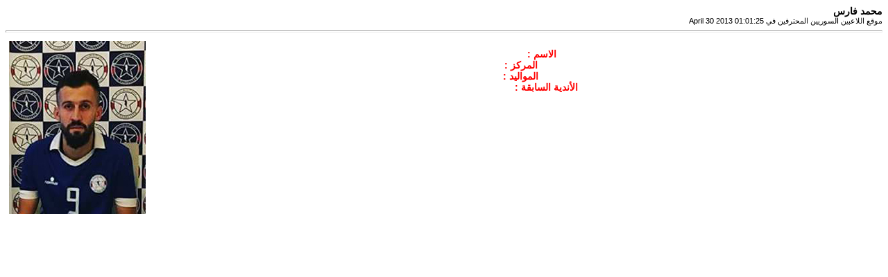

--- FILE ---
content_type: text/html; charset=utf-8
request_url: https://psyrianp.com/ar/print.php?type=A&item_id=229
body_size: 429
content:
<html dir='rtl' lang='ar-sa'>
<head>
<title>موقع اللاعبين السوريين المحترفين</title>
<meta http-equiv='Content-Type' content='text/html; charset=utf-8'>
<style type="text/css">
body { font-family:Tahoma,Arial,Sans-Serif;font-size:14px; }
hr { height:1px;color:#ccc; }
.small { font-family:Tahoma,Arial,Sans-Serif;font-size:11px; }
.small2 { font-family:Tahoma,Arial,Sans-Serif;font-size:11px;color:#666; }
</style>
</head>
<body>
<b>محمد فارس</b><br>
<span class='small'> موقع اللاعبين السوريين المحترفين  في April 30 2013 01:01:25</span>
<hr>
<img src='images/articles/m-f-m.jpg' style='margin:5px;' align='left'><br />
<span style='color:white;'><center><b><span style='color:red;'>الاسم :</span> محمد فارس<br />
<span style='color:red;'>المركز :</span> -- <br />
<span style='color:red;'>المواليد :</span> --<br />
<span style='color:red;'>الأندية السابقة :</span> الاتحاد السوري<br />
الوحدة السوري<br />
النجمة البحريني<br />
النهضة العماني</b></center></span>
</body>
</html>
